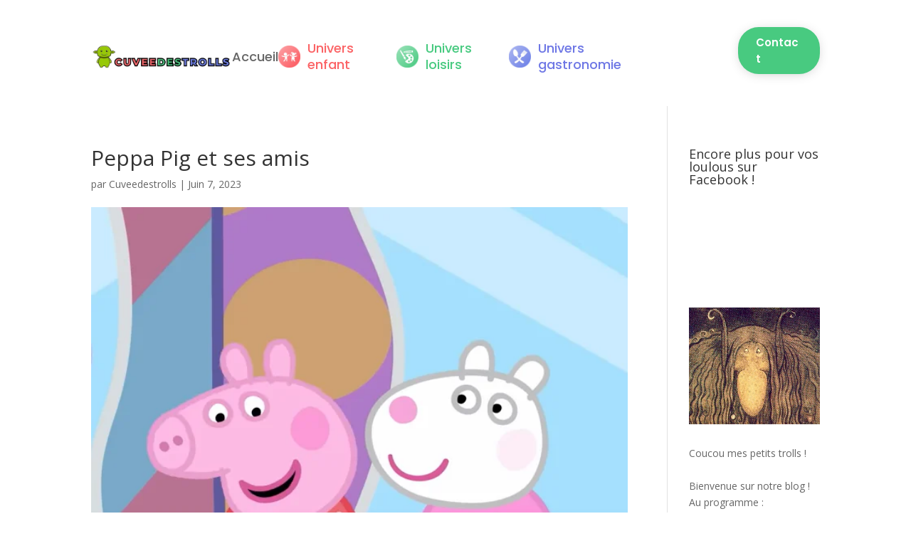

--- FILE ---
content_type: text/html; charset=UTF-8
request_url: https://www.cuveedestrolls.com/peppa-pig-dessin-anime/capture-decran-2023-06-07-143635/
body_size: 10085
content:
<!DOCTYPE html>
<html lang="fr-FR">
<head>
	<meta charset="UTF-8" />
<meta http-equiv="X-UA-Compatible" content="IE=edge">
	<link rel="pingback" href="https://www.cuveedestrolls.com/xmlrpc.php" />

	<script type="text/javascript">
		document.documentElement.className = 'js';
	</script>
	
	<meta name='robots' content='index, follow, max-image-preview:large, max-snippet:-1, max-video-preview:-1' />

	<!-- This site is optimized with the Yoast SEO plugin v26.8 - https://yoast.com/product/yoast-seo-wordpress/ -->
	<title>Peppa Pig et ses amis</title>
	<meta name="description" content="Peppa Pig et ses amis" />
	<link rel="canonical" href="https://www.cuveedestrolls.com/peppa-pig-dessin-anime/capture-decran-2023-06-07-143635/" />
	<meta property="og:locale" content="fr_FR" />
	<meta property="og:type" content="article" />
	<meta property="og:title" content="Peppa Pig et ses amis" />
	<meta property="og:description" content="Peppa Pig et ses amis" />
	<meta property="og:url" content="https://www.cuveedestrolls.com/peppa-pig-dessin-anime/capture-decran-2023-06-07-143635/" />
	<meta property="og:site_name" content="cuveedestrolls.com" />
	<meta property="article:modified_time" content="2023-06-07T12:36:55+00:00" />
	<meta property="og:image" content="https://www.cuveedestrolls.com/peppa-pig-dessin-anime/capture-decran-2023-06-07-143635" />
	<meta property="og:image:width" content="661" />
	<meta property="og:image:height" content="604" />
	<meta property="og:image:type" content="image/png" />
	<meta name="twitter:card" content="summary_large_image" />
	<!-- / Yoast SEO plugin. -->


<link rel='dns-prefetch' href='//fonts.googleapis.com' />
<meta content="Divi Child v." name="generator"/><style id='wp-block-library-inline-css' type='text/css'>
:root{--wp-block-synced-color:#7a00df;--wp-block-synced-color--rgb:122,0,223;--wp-bound-block-color:var(--wp-block-synced-color);--wp-editor-canvas-background:#ddd;--wp-admin-theme-color:#007cba;--wp-admin-theme-color--rgb:0,124,186;--wp-admin-theme-color-darker-10:#006ba1;--wp-admin-theme-color-darker-10--rgb:0,107,160.5;--wp-admin-theme-color-darker-20:#005a87;--wp-admin-theme-color-darker-20--rgb:0,90,135;--wp-admin-border-width-focus:2px}@media (min-resolution:192dpi){:root{--wp-admin-border-width-focus:1.5px}}.wp-element-button{cursor:pointer}:root .has-very-light-gray-background-color{background-color:#eee}:root .has-very-dark-gray-background-color{background-color:#313131}:root .has-very-light-gray-color{color:#eee}:root .has-very-dark-gray-color{color:#313131}:root .has-vivid-green-cyan-to-vivid-cyan-blue-gradient-background{background:linear-gradient(135deg,#00d084,#0693e3)}:root .has-purple-crush-gradient-background{background:linear-gradient(135deg,#34e2e4,#4721fb 50%,#ab1dfe)}:root .has-hazy-dawn-gradient-background{background:linear-gradient(135deg,#faaca8,#dad0ec)}:root .has-subdued-olive-gradient-background{background:linear-gradient(135deg,#fafae1,#67a671)}:root .has-atomic-cream-gradient-background{background:linear-gradient(135deg,#fdd79a,#004a59)}:root .has-nightshade-gradient-background{background:linear-gradient(135deg,#330968,#31cdcf)}:root .has-midnight-gradient-background{background:linear-gradient(135deg,#020381,#2874fc)}:root{--wp--preset--font-size--normal:16px;--wp--preset--font-size--huge:42px}.has-regular-font-size{font-size:1em}.has-larger-font-size{font-size:2.625em}.has-normal-font-size{font-size:var(--wp--preset--font-size--normal)}.has-huge-font-size{font-size:var(--wp--preset--font-size--huge)}.has-text-align-center{text-align:center}.has-text-align-left{text-align:left}.has-text-align-right{text-align:right}.has-fit-text{white-space:nowrap!important}#end-resizable-editor-section{display:none}.aligncenter{clear:both}.items-justified-left{justify-content:flex-start}.items-justified-center{justify-content:center}.items-justified-right{justify-content:flex-end}.items-justified-space-between{justify-content:space-between}.screen-reader-text{border:0;clip-path:inset(50%);height:1px;margin:-1px;overflow:hidden;padding:0;position:absolute;width:1px;word-wrap:normal!important}.screen-reader-text:focus{background-color:#ddd;clip-path:none;color:#444;display:block;font-size:1em;height:auto;left:5px;line-height:normal;padding:15px 23px 14px;text-decoration:none;top:5px;width:auto;z-index:100000}html :where(.has-border-color){border-style:solid}html :where([style*=border-top-color]){border-top-style:solid}html :where([style*=border-right-color]){border-right-style:solid}html :where([style*=border-bottom-color]){border-bottom-style:solid}html :where([style*=border-left-color]){border-left-style:solid}html :where([style*=border-width]){border-style:solid}html :where([style*=border-top-width]){border-top-style:solid}html :where([style*=border-right-width]){border-right-style:solid}html :where([style*=border-bottom-width]){border-bottom-style:solid}html :where([style*=border-left-width]){border-left-style:solid}html :where(img[class*=wp-image-]){height:auto;max-width:100%}:where(figure){margin:0 0 1em}html :where(.is-position-sticky){--wp-admin--admin-bar--position-offset:var(--wp-admin--admin-bar--height,0px)}@media screen and (max-width:600px){html :where(.is-position-sticky){--wp-admin--admin-bar--position-offset:0px}}

/*# sourceURL=wp-block-library-inline-css */
</style><style id='global-styles-inline-css' type='text/css'>
:root{--wp--preset--aspect-ratio--square: 1;--wp--preset--aspect-ratio--4-3: 4/3;--wp--preset--aspect-ratio--3-4: 3/4;--wp--preset--aspect-ratio--3-2: 3/2;--wp--preset--aspect-ratio--2-3: 2/3;--wp--preset--aspect-ratio--16-9: 16/9;--wp--preset--aspect-ratio--9-16: 9/16;--wp--preset--color--black: #000000;--wp--preset--color--cyan-bluish-gray: #abb8c3;--wp--preset--color--white: #ffffff;--wp--preset--color--pale-pink: #f78da7;--wp--preset--color--vivid-red: #cf2e2e;--wp--preset--color--luminous-vivid-orange: #ff6900;--wp--preset--color--luminous-vivid-amber: #fcb900;--wp--preset--color--light-green-cyan: #7bdcb5;--wp--preset--color--vivid-green-cyan: #00d084;--wp--preset--color--pale-cyan-blue: #8ed1fc;--wp--preset--color--vivid-cyan-blue: #0693e3;--wp--preset--color--vivid-purple: #9b51e0;--wp--preset--gradient--vivid-cyan-blue-to-vivid-purple: linear-gradient(135deg,rgb(6,147,227) 0%,rgb(155,81,224) 100%);--wp--preset--gradient--light-green-cyan-to-vivid-green-cyan: linear-gradient(135deg,rgb(122,220,180) 0%,rgb(0,208,130) 100%);--wp--preset--gradient--luminous-vivid-amber-to-luminous-vivid-orange: linear-gradient(135deg,rgb(252,185,0) 0%,rgb(255,105,0) 100%);--wp--preset--gradient--luminous-vivid-orange-to-vivid-red: linear-gradient(135deg,rgb(255,105,0) 0%,rgb(207,46,46) 100%);--wp--preset--gradient--very-light-gray-to-cyan-bluish-gray: linear-gradient(135deg,rgb(238,238,238) 0%,rgb(169,184,195) 100%);--wp--preset--gradient--cool-to-warm-spectrum: linear-gradient(135deg,rgb(74,234,220) 0%,rgb(151,120,209) 20%,rgb(207,42,186) 40%,rgb(238,44,130) 60%,rgb(251,105,98) 80%,rgb(254,248,76) 100%);--wp--preset--gradient--blush-light-purple: linear-gradient(135deg,rgb(255,206,236) 0%,rgb(152,150,240) 100%);--wp--preset--gradient--blush-bordeaux: linear-gradient(135deg,rgb(254,205,165) 0%,rgb(254,45,45) 50%,rgb(107,0,62) 100%);--wp--preset--gradient--luminous-dusk: linear-gradient(135deg,rgb(255,203,112) 0%,rgb(199,81,192) 50%,rgb(65,88,208) 100%);--wp--preset--gradient--pale-ocean: linear-gradient(135deg,rgb(255,245,203) 0%,rgb(182,227,212) 50%,rgb(51,167,181) 100%);--wp--preset--gradient--electric-grass: linear-gradient(135deg,rgb(202,248,128) 0%,rgb(113,206,126) 100%);--wp--preset--gradient--midnight: linear-gradient(135deg,rgb(2,3,129) 0%,rgb(40,116,252) 100%);--wp--preset--font-size--small: 13px;--wp--preset--font-size--medium: 20px;--wp--preset--font-size--large: 36px;--wp--preset--font-size--x-large: 42px;--wp--preset--spacing--20: 0.44rem;--wp--preset--spacing--30: 0.67rem;--wp--preset--spacing--40: 1rem;--wp--preset--spacing--50: 1.5rem;--wp--preset--spacing--60: 2.25rem;--wp--preset--spacing--70: 3.38rem;--wp--preset--spacing--80: 5.06rem;--wp--preset--shadow--natural: 6px 6px 9px rgba(0, 0, 0, 0.2);--wp--preset--shadow--deep: 12px 12px 50px rgba(0, 0, 0, 0.4);--wp--preset--shadow--sharp: 6px 6px 0px rgba(0, 0, 0, 0.2);--wp--preset--shadow--outlined: 6px 6px 0px -3px rgb(255, 255, 255), 6px 6px rgb(0, 0, 0);--wp--preset--shadow--crisp: 6px 6px 0px rgb(0, 0, 0);}:root { --wp--style--global--content-size: 823px;--wp--style--global--wide-size: 1080px; }:where(body) { margin: 0; }.wp-site-blocks > .alignleft { float: left; margin-right: 2em; }.wp-site-blocks > .alignright { float: right; margin-left: 2em; }.wp-site-blocks > .aligncenter { justify-content: center; margin-left: auto; margin-right: auto; }:where(.is-layout-flex){gap: 0.5em;}:where(.is-layout-grid){gap: 0.5em;}.is-layout-flow > .alignleft{float: left;margin-inline-start: 0;margin-inline-end: 2em;}.is-layout-flow > .alignright{float: right;margin-inline-start: 2em;margin-inline-end: 0;}.is-layout-flow > .aligncenter{margin-left: auto !important;margin-right: auto !important;}.is-layout-constrained > .alignleft{float: left;margin-inline-start: 0;margin-inline-end: 2em;}.is-layout-constrained > .alignright{float: right;margin-inline-start: 2em;margin-inline-end: 0;}.is-layout-constrained > .aligncenter{margin-left: auto !important;margin-right: auto !important;}.is-layout-constrained > :where(:not(.alignleft):not(.alignright):not(.alignfull)){max-width: var(--wp--style--global--content-size);margin-left: auto !important;margin-right: auto !important;}.is-layout-constrained > .alignwide{max-width: var(--wp--style--global--wide-size);}body .is-layout-flex{display: flex;}.is-layout-flex{flex-wrap: wrap;align-items: center;}.is-layout-flex > :is(*, div){margin: 0;}body .is-layout-grid{display: grid;}.is-layout-grid > :is(*, div){margin: 0;}body{padding-top: 0px;padding-right: 0px;padding-bottom: 0px;padding-left: 0px;}:root :where(.wp-element-button, .wp-block-button__link){background-color: #32373c;border-width: 0;color: #fff;font-family: inherit;font-size: inherit;font-style: inherit;font-weight: inherit;letter-spacing: inherit;line-height: inherit;padding-top: calc(0.667em + 2px);padding-right: calc(1.333em + 2px);padding-bottom: calc(0.667em + 2px);padding-left: calc(1.333em + 2px);text-decoration: none;text-transform: inherit;}.has-black-color{color: var(--wp--preset--color--black) !important;}.has-cyan-bluish-gray-color{color: var(--wp--preset--color--cyan-bluish-gray) !important;}.has-white-color{color: var(--wp--preset--color--white) !important;}.has-pale-pink-color{color: var(--wp--preset--color--pale-pink) !important;}.has-vivid-red-color{color: var(--wp--preset--color--vivid-red) !important;}.has-luminous-vivid-orange-color{color: var(--wp--preset--color--luminous-vivid-orange) !important;}.has-luminous-vivid-amber-color{color: var(--wp--preset--color--luminous-vivid-amber) !important;}.has-light-green-cyan-color{color: var(--wp--preset--color--light-green-cyan) !important;}.has-vivid-green-cyan-color{color: var(--wp--preset--color--vivid-green-cyan) !important;}.has-pale-cyan-blue-color{color: var(--wp--preset--color--pale-cyan-blue) !important;}.has-vivid-cyan-blue-color{color: var(--wp--preset--color--vivid-cyan-blue) !important;}.has-vivid-purple-color{color: var(--wp--preset--color--vivid-purple) !important;}.has-black-background-color{background-color: var(--wp--preset--color--black) !important;}.has-cyan-bluish-gray-background-color{background-color: var(--wp--preset--color--cyan-bluish-gray) !important;}.has-white-background-color{background-color: var(--wp--preset--color--white) !important;}.has-pale-pink-background-color{background-color: var(--wp--preset--color--pale-pink) !important;}.has-vivid-red-background-color{background-color: var(--wp--preset--color--vivid-red) !important;}.has-luminous-vivid-orange-background-color{background-color: var(--wp--preset--color--luminous-vivid-orange) !important;}.has-luminous-vivid-amber-background-color{background-color: var(--wp--preset--color--luminous-vivid-amber) !important;}.has-light-green-cyan-background-color{background-color: var(--wp--preset--color--light-green-cyan) !important;}.has-vivid-green-cyan-background-color{background-color: var(--wp--preset--color--vivid-green-cyan) !important;}.has-pale-cyan-blue-background-color{background-color: var(--wp--preset--color--pale-cyan-blue) !important;}.has-vivid-cyan-blue-background-color{background-color: var(--wp--preset--color--vivid-cyan-blue) !important;}.has-vivid-purple-background-color{background-color: var(--wp--preset--color--vivid-purple) !important;}.has-black-border-color{border-color: var(--wp--preset--color--black) !important;}.has-cyan-bluish-gray-border-color{border-color: var(--wp--preset--color--cyan-bluish-gray) !important;}.has-white-border-color{border-color: var(--wp--preset--color--white) !important;}.has-pale-pink-border-color{border-color: var(--wp--preset--color--pale-pink) !important;}.has-vivid-red-border-color{border-color: var(--wp--preset--color--vivid-red) !important;}.has-luminous-vivid-orange-border-color{border-color: var(--wp--preset--color--luminous-vivid-orange) !important;}.has-luminous-vivid-amber-border-color{border-color: var(--wp--preset--color--luminous-vivid-amber) !important;}.has-light-green-cyan-border-color{border-color: var(--wp--preset--color--light-green-cyan) !important;}.has-vivid-green-cyan-border-color{border-color: var(--wp--preset--color--vivid-green-cyan) !important;}.has-pale-cyan-blue-border-color{border-color: var(--wp--preset--color--pale-cyan-blue) !important;}.has-vivid-cyan-blue-border-color{border-color: var(--wp--preset--color--vivid-cyan-blue) !important;}.has-vivid-purple-border-color{border-color: var(--wp--preset--color--vivid-purple) !important;}.has-vivid-cyan-blue-to-vivid-purple-gradient-background{background: var(--wp--preset--gradient--vivid-cyan-blue-to-vivid-purple) !important;}.has-light-green-cyan-to-vivid-green-cyan-gradient-background{background: var(--wp--preset--gradient--light-green-cyan-to-vivid-green-cyan) !important;}.has-luminous-vivid-amber-to-luminous-vivid-orange-gradient-background{background: var(--wp--preset--gradient--luminous-vivid-amber-to-luminous-vivid-orange) !important;}.has-luminous-vivid-orange-to-vivid-red-gradient-background{background: var(--wp--preset--gradient--luminous-vivid-orange-to-vivid-red) !important;}.has-very-light-gray-to-cyan-bluish-gray-gradient-background{background: var(--wp--preset--gradient--very-light-gray-to-cyan-bluish-gray) !important;}.has-cool-to-warm-spectrum-gradient-background{background: var(--wp--preset--gradient--cool-to-warm-spectrum) !important;}.has-blush-light-purple-gradient-background{background: var(--wp--preset--gradient--blush-light-purple) !important;}.has-blush-bordeaux-gradient-background{background: var(--wp--preset--gradient--blush-bordeaux) !important;}.has-luminous-dusk-gradient-background{background: var(--wp--preset--gradient--luminous-dusk) !important;}.has-pale-ocean-gradient-background{background: var(--wp--preset--gradient--pale-ocean) !important;}.has-electric-grass-gradient-background{background: var(--wp--preset--gradient--electric-grass) !important;}.has-midnight-gradient-background{background: var(--wp--preset--gradient--midnight) !important;}.has-small-font-size{font-size: var(--wp--preset--font-size--small) !important;}.has-medium-font-size{font-size: var(--wp--preset--font-size--medium) !important;}.has-large-font-size{font-size: var(--wp--preset--font-size--large) !important;}.has-x-large-font-size{font-size: var(--wp--preset--font-size--x-large) !important;}
/*# sourceURL=global-styles-inline-css */
</style>

<link rel='stylesheet' id='ayudawp-aiss-styles-css' href='https://www.cuveedestrolls.com/wp-content/plugins/ai-share-summarize/assets/css/ai-share-summarize.css?ver=1.4.1' type='text/css' media='all' />
<link rel='stylesheet' id='dashicons-css' href='https://www.cuveedestrolls.com/wp-includes/css/dashicons.min.css?ver=6.9' type='text/css' media='all' />
<link rel='stylesheet' id='admin-bar-css' href='https://www.cuveedestrolls.com/wp-includes/css/admin-bar.min.css?ver=6.9' type='text/css' media='all' />
<style id='admin-bar-inline-css' type='text/css'>

    /* Hide CanvasJS credits for P404 charts specifically */
    #p404RedirectChart .canvasjs-chart-credit {
        display: none !important;
    }
    
    #p404RedirectChart canvas {
        border-radius: 6px;
    }

    .p404-redirect-adminbar-weekly-title {
        font-weight: bold;
        font-size: 14px;
        color: #fff;
        margin-bottom: 6px;
    }

    #wpadminbar #wp-admin-bar-p404_free_top_button .ab-icon:before {
        content: "\f103";
        color: #dc3545;
        top: 3px;
    }
    
    #wp-admin-bar-p404_free_top_button .ab-item {
        min-width: 80px !important;
        padding: 0px !important;
    }
    
    /* Ensure proper positioning and z-index for P404 dropdown */
    .p404-redirect-adminbar-dropdown-wrap { 
        min-width: 0; 
        padding: 0;
        position: static !important;
    }
    
    #wpadminbar #wp-admin-bar-p404_free_top_button_dropdown {
        position: static !important;
    }
    
    #wpadminbar #wp-admin-bar-p404_free_top_button_dropdown .ab-item {
        padding: 0 !important;
        margin: 0 !important;
    }
    
    .p404-redirect-dropdown-container {
        min-width: 340px;
        padding: 18px 18px 12px 18px;
        background: #23282d !important;
        color: #fff;
        border-radius: 12px;
        box-shadow: 0 8px 32px rgba(0,0,0,0.25);
        margin-top: 10px;
        position: relative !important;
        z-index: 999999 !important;
        display: block !important;
        border: 1px solid #444;
    }
    
    /* Ensure P404 dropdown appears on hover */
    #wpadminbar #wp-admin-bar-p404_free_top_button .p404-redirect-dropdown-container { 
        display: none !important;
    }
    
    #wpadminbar #wp-admin-bar-p404_free_top_button:hover .p404-redirect-dropdown-container { 
        display: block !important;
    }
    
    #wpadminbar #wp-admin-bar-p404_free_top_button:hover #wp-admin-bar-p404_free_top_button_dropdown .p404-redirect-dropdown-container {
        display: block !important;
    }
    
    .p404-redirect-card {
        background: #2c3338;
        border-radius: 8px;
        padding: 18px 18px 12px 18px;
        box-shadow: 0 2px 8px rgba(0,0,0,0.07);
        display: flex;
        flex-direction: column;
        align-items: flex-start;
        border: 1px solid #444;
    }
    
    .p404-redirect-btn {
        display: inline-block;
        background: #dc3545;
        color: #fff !important;
        font-weight: bold;
        padding: 5px 22px;
        border-radius: 8px;
        text-decoration: none;
        font-size: 17px;
        transition: background 0.2s, box-shadow 0.2s;
        margin-top: 8px;
        box-shadow: 0 2px 8px rgba(220,53,69,0.15);
        text-align: center;
        line-height: 1.6;
    }
    
    .p404-redirect-btn:hover {
        background: #c82333;
        color: #fff !important;
        box-shadow: 0 4px 16px rgba(220,53,69,0.25);
    }
    
    /* Prevent conflicts with other admin bar dropdowns */
    #wpadminbar .ab-top-menu > li:hover > .ab-item,
    #wpadminbar .ab-top-menu > li.hover > .ab-item {
        z-index: auto;
    }
    
    #wpadminbar #wp-admin-bar-p404_free_top_button:hover > .ab-item {
        z-index: 999998 !important;
    }
    
/*# sourceURL=admin-bar-inline-css */
</style>
<link rel='stylesheet' id='df-lib-styles-css' href='https://www.cuveedestrolls.com/wp-content/plugins/diviflash/public/css/lib/df_lib_styles.css?ver=1.4.7' type='text/css' media='all' />
<style id='df-lib-styles-inline-css' type='text/css'>

			#top-menu-nav .nav li:not(:last-child) {
				padding-right: px;
			}
		
/*# sourceURL=df-lib-styles-inline-css */
</style>
<link rel='stylesheet' id='df-builder-styles-css' href='https://www.cuveedestrolls.com/wp-content/plugins/diviflash/public/css/df-builder-styles.css?ver=1.4.7' type='text/css' media='all' />
<link rel='stylesheet' id='df-popup-styles-css' href='https://www.cuveedestrolls.com/wp-content/plugins/diviflash/public/css/popup-custom.css?ver=1.4.7' type='text/css' media='all' />
<link rel='stylesheet' id='plyr-css-css' href='https://www.cuveedestrolls.com/wp-content/plugins/easy-video-player/lib/plyr.css?ver=6.9' type='text/css' media='all' />
<link rel='stylesheet' id='cmplz-general-css' href='https://www.cuveedestrolls.com/wp-content/plugins/complianz-gdpr/assets/css/cookieblocker.min.css?ver=1765941614' type='text/css' media='all' />
<link rel='stylesheet' id='wp-components-css' href='https://www.cuveedestrolls.com/wp-includes/css/dist/components/style.min.css?ver=6.9' type='text/css' media='all' />
<link rel='stylesheet' id='godaddy-styles-css' href='https://www.cuveedestrolls.com/wp-content/plugins/coblocks/includes/Dependencies/GoDaddy/Styles/build/latest.css?ver=2.0.2' type='text/css' media='all' />
<link rel='stylesheet' id='et-divi-open-sans-css' href='https://fonts.googleapis.com/css?family=Open+Sans:300italic,400italic,600italic,700italic,800italic,400,300,600,700,800&#038;subset=latin,latin-ext&#038;display=swap' type='text/css' media='all' />
<link rel='stylesheet' id='diviflash-styles-css' href='https://www.cuveedestrolls.com/wp-content/plugins/diviflash/styles/style.min.css?ver=1.4.7' type='text/css' media='all' />
<link rel='stylesheet' id='et-builder-googlefonts-cached-css' href='https://fonts.googleapis.com/css?family=Poppins:100,100italic,200,200italic,300,300italic,regular,italic,500,500italic,600,600italic,700,700italic,800,800italic,900,900italic&#038;subset=latin,latin-ext&#038;display=swap' type='text/css' media='all' />
<link rel='stylesheet' id='difl-customizer-loaders-css' href='https://www.cuveedestrolls.com/wp-content/plugins/diviflash/admin/customizer/css/loaders.min.css?ver=6.9' type='text/css' media='all' />
<link rel='stylesheet' id='divi-style-parent-css' href='https://www.cuveedestrolls.com/wp-content/themes/Divi/style-static.min.css?ver=4.27.4' type='text/css' media='all' />
<link rel='stylesheet' id='divi-style-css' href='https://www.cuveedestrolls.com/wp-content/themes/Divi-child/style.css?ver=4.27.4' type='text/css' media='all' />
<script type="text/javascript" src="https://www.cuveedestrolls.com/wp-includes/js/jquery/jquery.min.js?ver=3.7.1" id="jquery-core-js"></script>
<script type="text/javascript" src="https://www.cuveedestrolls.com/wp-includes/js/jquery/jquery-migrate.min.js?ver=3.4.1" id="jquery-migrate-js"></script>
<script type="text/javascript" id="plyr-js-js-extra">
/* <![CDATA[ */
var easy_video_player = {"plyr_iconUrl":"https://www.cuveedestrolls.com/wp-content/plugins/easy-video-player/lib/plyr.svg","plyr_blankVideo":"https://www.cuveedestrolls.com/wp-content/plugins/easy-video-player/lib/blank.mp4"};
//# sourceURL=plyr-js-js-extra
/* ]]> */
</script>
<script type="text/javascript" src="https://www.cuveedestrolls.com/wp-content/plugins/easy-video-player/lib/plyr.js?ver=6.9" id="plyr-js-js"></script>
<script type="application/ld+json">{
    "@context": "https://schema.org",
    "@graph": [
        {
            "@type": "WebSite",
            "@id": "https://www.cuveedestrolls.com#website",
            "url": "https://www.cuveedestrolls.com",
            "name": "cuveedestrolls.com",
            "description": "Astuces d&#039;une maman troll pour choyer ses bébés trolls",
            "inLanguage": "fr-FR",
            "potentialAction": {
                "@type": "SearchAction",
                "target": {
                    "@type": "EntryPoint",
                    "urlTemplate": "https://www.cuveedestrolls.com/?s=search_term_string"
                },
                "query-input": "required name=search_term_string"
            },
            "publisher": {
                "@type": "Organization",
                "name": "cuveedestrolls.com"
            }
        },
        {
            "@type": "WebPage",
            "@id": "https://www.cuveedestrolls.com/peppa-pig-dessin-anime/capture-decran-2023-06-07-143635/#webpage",
            "url": "https://www.cuveedestrolls.com/peppa-pig-dessin-anime/capture-decran-2023-06-07-143635/",
            "name": "Peppa Pig et ses amis",
            "description": "Astuces d&#039;une maman troll pour choyer ses bébés trolls",
            "inLanguage": "fr-FR",
            "datePublished": "2023-06-07T13:36:42+01:00",
            "dateModified": "2023-06-07T13:36:55+01:00",
            "isPartOf": {
                "@id": "https://www.cuveedestrolls.com#website"
            },
            "primaryImageOfPage": {
                "@id": "https://www.cuveedestrolls.com/peppa-pig-dessin-anime/capture-decran-2023-06-07-143635/#primaryimage"
            },
            "image": {
                "@id": "https://www.cuveedestrolls.com/peppa-pig-dessin-anime/capture-decran-2023-06-07-143635/#primaryimage"
            },
            "publisher": {
                "@type": "Organization",
                "name": "cuveedestrolls.com"
            },
            "mainEntityOfPage": {
                "@type": "Article",
                "@id": "https://www.cuveedestrolls.com/peppa-pig-dessin-anime/capture-decran-2023-06-07-143635/#article"
            }
        },
        {
            "@type": "BreadcrumbList",
            "itemListElement": [
                {
                    "@type": "ListItem",
                    "position": 1,
                    "name": "La magie de Peppa Pig : Pourquoi ce dessin animé est un hit chez les tout-petits",
                    "item": "https://www.cuveedestrolls.com/peppa-pig-dessin-anime/"
                }
            ]
        },
        {
            "@type": "Article",
            "@id": "https://www.cuveedestrolls.com/peppa-pig-dessin-anime/capture-decran-2023-06-07-143635/#article",
            "headline": "Peppa Pig et ses amis",
            "description": "Peppa Pig et ses amis",
            "inLanguage": "fr-FR",
            "datePublished": "2023-06-07T13:36:42+01:00",
            "dateModified": "2023-06-07T13:36:55+01:00",
            "url": "https://www.cuveedestrolls.com/peppa-pig-dessin-anime/capture-decran-2023-06-07-143635/",
            "mainEntityOfPage": {
                "@id": "https://www.cuveedestrolls.com/peppa-pig-dessin-anime/capture-decran-2023-06-07-143635/#webpage"
            },
            "wordCount": 0,
            "articleBody": "",
            "author": {
                "@type": "Person",
                "@id": "https://www.cuveedestrolls.com/author/admin/#person",
                "name": "Cuveedestrolls"
            },
            "publisher": {
                "@type": "Organization",
                "name": "cuveedestrolls.com"
            }
        }
    ]
}</script><link rel="alternate" type="text/html" href="https://www.cuveedestrolls.com/wp-json/llm-endpoints/v1/id/12158" title="LLM-friendly HTML" />
<link rel="alternate" type="application/json" href="https://www.cuveedestrolls.com/wp-json/llm-endpoints/v1/id/12158/json" title="LLM-friendly JSON" />
<link rel="manifest" type="application/json" href="https://www.cuveedestrolls.com/wp-json/llm-endpoints/v1/manifest" />
<link rel="llms-sitemap" href="https://www.cuveedestrolls.com/llms.txt" />
<meta name="viewport" content="width=device-width, initial-scale=1.0, maximum-scale=1.0, user-scalable=0" /><link rel="icon" href="https://www.cuveedestrolls.com/wp-content/uploads/2023/08/cropped-309328705_400645955573571_8271578123764071268_n-32x32.png" sizes="32x32" />
<link rel="icon" href="https://www.cuveedestrolls.com/wp-content/uploads/2023/08/cropped-309328705_400645955573571_8271578123764071268_n-192x192.png" sizes="192x192" />
<link rel="apple-touch-icon" href="https://www.cuveedestrolls.com/wp-content/uploads/2023/08/cropped-309328705_400645955573571_8271578123764071268_n-180x180.png" />
<meta name="msapplication-TileImage" content="https://www.cuveedestrolls.com/wp-content/uploads/2023/08/cropped-309328705_400645955573571_8271578123764071268_n-270x270.png" />
<link rel="stylesheet" id="et-divi-customizer-global-cached-inline-styles" href="https://www.cuveedestrolls.com/wp-content/et-cache/global/et-divi-customizer-global.min.css?ver=1769165540" /><link rel="stylesheet" id="et-core-unified-cpt-tb-12676-tb-12426-12158-cached-inline-styles" href="https://www.cuveedestrolls.com/wp-content/et-cache/12158/et-core-unified-cpt-tb-12676-tb-12426-12158.min.css?ver=1769494784" /></head>
<body class="attachment wp-singular attachment-template-default single single-attachment postid-12158 attachmentid-12158 attachment-png wp-theme-Divi wp-child-theme-Divi-child et-tb-has-template et-tb-has-header et-tb-has-footer et_pb_button_helper_class et_cover_background et_pb_gutter osx et_pb_gutters3 et_right_sidebar et_divi_theme et-db">
	<div id="page-container">
<div id="et-boc" class="et-boc">
			
		<header class="et-l et-l--header">
			<div class="et_builder_inner_content et_pb_gutters3">
		<div class="et_pb_section et_pb_section_0_tb_header et_pb_sticky_module et_pb_with_background et_section_regular" >
				
				
				
				
				
				
				<div class="et_pb_row et_pb_row_0_tb_header">
				<div class="et_pb_column et_pb_column_4_4 et_pb_column_0_tb_header  et_pb_css_mix_blend_mode_passthrough et-last-child">
				
				
				
				
				<div class="et_pb_module et_pb_image et_pb_image_0_tb_header">
				
				
				
				
				<span class="et_pb_image_wrap "><img decoding="async" width="467" height="88" src="https://www.cuveedestrolls.com/wp-content/uploads/2024/03/cuveedestrolls-logo-header-e1711376178518.png" alt="" title="cuveedestrolls-logo-header" srcset="https://www.cuveedestrolls.com/wp-content/uploads/2024/03/cuveedestrolls-logo-header-e1711376178518.png 467w, https://www.cuveedestrolls.com/wp-content/uploads/2024/03/cuveedestrolls-logo-header-e1711376178518-300x57.png 300w" sizes="(max-width: 467px) 100vw, 467px" class="wp-image-12441" /></span>
			</div><div class="et_pb_module et_pb_text et_pb_text_0_tb_header et_clickable  et_pb_text_align_left et_pb_bg_layout_light">
				
				
				
				
				<div class="et_pb_text_inner"><p>Accueil</p></div>
			</div><div class="et_pb_module et_pb_image et_pb_image_1_tb_header">
				
				
				
				
				<a href="https://www.cuveedestrolls.com/univers-enfant/"><span class="et_pb_image_wrap "><img decoding="async" width="279" height="279" src="https://www.cuveedestrolls.com/wp-content/uploads/2024/03/Ellipse-univer-enfant.png" alt="" title="Ellipse-univer-enfant" srcset="https://www.cuveedestrolls.com/wp-content/uploads/2024/03/Ellipse-univer-enfant.png 279w, https://www.cuveedestrolls.com/wp-content/uploads/2024/03/Ellipse-univer-enfant-150x150.png 150w" sizes="(max-width: 279px) 100vw, 279px" class="wp-image-12431" /></span></a>
			</div><div class="et_pb_module et_pb_text et_pb_text_1_tb_header et_clickable  et_pb_text_align_left et_pb_bg_layout_light">
				
				
				
				
				<div class="et_pb_text_inner"><p>Univers enfant</p></div>
			</div><div class="et_pb_module et_pb_image et_pb_image_2_tb_header">
				
				
				
				
				<a href="https://www.cuveedestrolls.com/univers-loisirs/"><span class="et_pb_image_wrap "><img decoding="async" width="279" height="279" src="https://www.cuveedestrolls.com/wp-content/uploads/2024/03/Ellipse-univer-loisir.png" alt="" title="Ellipse-univer-loisir" srcset="https://www.cuveedestrolls.com/wp-content/uploads/2024/03/Ellipse-univer-loisir.png 279w, https://www.cuveedestrolls.com/wp-content/uploads/2024/03/Ellipse-univer-loisir-150x150.png 150w" sizes="(max-width: 279px) 100vw, 279px" class="wp-image-12433" /></span></a>
			</div><div class="et_pb_module et_pb_text et_pb_text_2_tb_header et_clickable  et_pb_text_align_left et_pb_bg_layout_light">
				
				
				
				
				<div class="et_pb_text_inner"><p>Univers loisirs</p></div>
			</div><div class="et_pb_module et_pb_image et_pb_image_3_tb_header">
				
				
				
				
				<a href="https://www.cuveedestrolls.com/univers-gastronomie/"><span class="et_pb_image_wrap "><img decoding="async" width="279" height="279" src="https://www.cuveedestrolls.com/wp-content/uploads/2024/03/Ellipse-univer-gastronomie.png" alt="" title="Ellipse-univer-gastronomie" srcset="https://www.cuveedestrolls.com/wp-content/uploads/2024/03/Ellipse-univer-gastronomie.png 279w, https://www.cuveedestrolls.com/wp-content/uploads/2024/03/Ellipse-univer-gastronomie-150x150.png 150w" sizes="(max-width: 279px) 100vw, 279px" class="wp-image-12432" /></span></a>
			</div><div class="et_pb_module et_pb_text et_pb_text_3_tb_header et_clickable  et_pb_text_align_left et_pb_bg_layout_light">
				
				
				
				
				<div class="et_pb_text_inner"><p>Univers gastronomie</p></div>
			</div><div class="et_pb_module et_pb_text et_pb_text_4_tb_header et_clickable  et_pb_text_align_left et_pb_bg_layout_light">
				
				
				
				
				<div class="et_pb_text_inner"><p>Contact</p></div>
			</div>
			</div>
				
				
				
				
			</div>
				
				
			</div><div class="et_pb_section et_pb_section_1_tb_header et_section_regular et_pb_section--with-menu" >
				
				
				
				
				
				
				<div class="et_pb_row et_pb_row_1_tb_header et_pb_row--with-menu">
				<div class="et_pb_column et_pb_column_1_2 et_pb_column_1_tb_header  et_pb_css_mix_blend_mode_passthrough">
				
				
				
				
				<div class="et_pb_module et_pb_image et_pb_image_4_tb_header">
				
				
				
				
				<span class="et_pb_image_wrap "><img decoding="async" width="467" height="88" src="https://www.cuveedestrolls.com/wp-content/uploads/2024/03/cuveedestrolls-logo-header-e1711376178518.png" alt="" title="cuveedestrolls-logo-header" srcset="https://www.cuveedestrolls.com/wp-content/uploads/2024/03/cuveedestrolls-logo-header-e1711376178518.png 467w, https://www.cuveedestrolls.com/wp-content/uploads/2024/03/cuveedestrolls-logo-header-e1711376178518-300x57.png 300w" sizes="(max-width: 467px) 100vw, 467px" class="wp-image-12441" /></span>
			</div>
			</div><div class="et_pb_column et_pb_column_1_2 et_pb_column_2_tb_header  et_pb_css_mix_blend_mode_passthrough et-last-child et_pb_column--with-menu">
				
				
				
				
				<div class="et_pb_module et_pb_menu et_pb_menu_0_tb_header et_pb_bg_layout_light  et_pb_text_align_left et_dropdown_animation_fade et_pb_menu--without-logo et_pb_menu--style-centered">
					
					
					
					
					<div class="et_pb_menu_inner_container clearfix">
						
						<div class="et_pb_menu__wrap">
							<div class="et_pb_menu__menu">
								<nav class="et-menu-nav"><ul id="menu-menu-1" class="et-menu nav"><li class="et_pb_menu_page_id-home menu-item menu-item-type-custom menu-item-object-custom menu-item-home menu-item-7"><a href="https://www.cuveedestrolls.com/">Accueil</a></li>
<li class="et_pb_menu_page_id-3 menu-item menu-item-type-taxonomy menu-item-object-category menu-item-10"><a href="https://www.cuveedestrolls.com/univers-enfant/">Univers enfant</a></li>
<li class="et_pb_menu_page_id-5 menu-item menu-item-type-taxonomy menu-item-object-category menu-item-12"><a href="https://www.cuveedestrolls.com/univers-loisirs/">Univers loisirs</a></li>
<li class="et_pb_menu_page_id-4 menu-item menu-item-type-taxonomy menu-item-object-category menu-item-11"><a href="https://www.cuveedestrolls.com/univers-gastronomie/">Univers gastronomie</a></li>
<li class="et_pb_menu_page_id-2 menu-item menu-item-type-post_type menu-item-object-page menu-item-8"><a href="https://www.cuveedestrolls.com/contact/">Contact</a></li>
</ul></nav>
							</div>
							
							
							<div class="et_mobile_nav_menu">
				<div class="mobile_nav closed">
					<span class="mobile_menu_bar"></span>
				</div>
			</div>
						</div>
						
					</div>
				</div>
			</div>
				
				
				
				
			</div>
				
				
			</div>		</div>
	</header>
	<div id="et-main-area">
	
<div id="main-content">
		<div class="container">
		<div id="content-area" class="clearfix">
			<div id="left-area">
											<article id="post-12158" class="et_pb_post post-12158 attachment type-attachment status-inherit hentry">
											<div class="et_post_meta_wrapper">
							<h1 class="entry-title">Peppa Pig et ses amis</h1>

						<p class="post-meta"> par <span class="author vcard"><a href="https://www.cuveedestrolls.com/author/admin/" title="Articles de Cuveedestrolls" rel="author">Cuveedestrolls</a></span> | <span class="published">Juin 7, 2023</span></p><img src="https://www.cuveedestrolls.com/wp-content/uploads/2022/05/Capture-decran-2023-06-07-143635.png" alt="" class="" width="1080" height="675" />
												</div>
				
					<div class="entry-content">
					<p class="attachment"><a href='https://www.cuveedestrolls.com/wp-content/uploads/2022/05/Capture-decran-2023-06-07-143635.png'><img loading="lazy" decoding="async" width="300" height="274" src="https://www.cuveedestrolls.com/wp-content/uploads/2022/05/Capture-decran-2023-06-07-143635-300x274.png" class="attachment-medium size-medium" alt="Peppa Pig et ses amis" srcset="https://www.cuveedestrolls.com/wp-content/uploads/2022/05/Capture-decran-2023-06-07-143635-300x274.png 300w, https://www.cuveedestrolls.com/wp-content/uploads/2022/05/Capture-decran-2023-06-07-143635.png 661w" sizes="(max-width: 300px) 100vw, 300px" /></a></p>
					</div>
					<div class="et_post_meta_wrapper">
										</div>
				</article>

						</div>

				<div id="sidebar">
		<div id="custom_html-2" class="widget_text et_pb_widget widget_custom_html"><h4 class="widgettitle">Encore plus pour vos loulous sur Facebook !</h4><div class="textwidget custom-html-widget"><iframe src="https://www.facebook.com/plugins/page.php?href=https%3A%2F%2Fwww.facebook.com%2FCuveedestrollsCom%2F&tabs=timeline&width=220&height=125&small_header=false&adapt_container_width=true&hide_cover=false&show_facepile=true&appId" width="220" height="125" style="border:none;overflow:hidden" scrolling="no" frameborder="0"></iframe></div></div><div id="text-2" class="et_pb_widget widget_text">			<div class="textwidget"><img src="https://www.cuveedestrolls.com/wp-content/uploads/2016/03/cuvee-troll.jpg" /><br><br>
Coucou mes petits trolls !<br><br>
Bienvenue sur notre blog ! Au programme :<br>
-	50% d’articles consacrés à <strong>l’univers de l’enfance</strong><br>
-	30% à l’univers de <strong>la gastronomie</strong><br>
-	20% à l’univers <strong>loisirs et divertissements</strong><br>
-	100% bonne humeur
<br><br>
Trollement bon !! </div>
		</div><div id="text-3" class="et_pb_widget widget_text"><h4 class="widgettitle">Cuvée des Trolls recommande&#8230;</h4>			<div class="textwidget"></div>
		</div>	</div>
		</div>
	</div>
	</div>

	<footer class="et-l et-l--footer">
			<div class="et_builder_inner_content et_pb_gutters3"><div class="et_pb_section et_pb_section_0_tb_footer et_section_regular" >
				
				
				
				
				
				
				<div class="et_pb_row et_pb_row_0_tb_footer">
				<div class="et_pb_column et_pb_column_1_3 et_pb_column_0_tb_footer  et_pb_css_mix_blend_mode_passthrough">
				
				
				
				
				<div class="et_pb_module et_pb_image et_pb_image_0_tb_footer">
				
				
				
				
				<span class="et_pb_image_wrap "><img loading="lazy" decoding="async" width="467" height="88" src="https://www.cuveedestrolls.com/wp-content/uploads/2024/03/cuveedestrolls-logo-header-e1711376178518.png" alt="" title="cuveedestrolls-logo-header" srcset="https://www.cuveedestrolls.com/wp-content/uploads/2024/03/cuveedestrolls-logo-header-e1711376178518.png 467w, https://www.cuveedestrolls.com/wp-content/uploads/2024/03/cuveedestrolls-logo-header-e1711376178518-300x57.png 300w" sizes="(max-width: 467px) 100vw, 467px" class="wp-image-12441" /></span>
			</div>
			</div><div class="et_pb_column et_pb_column_2_3 et_pb_column_1_tb_footer  et_pb_css_mix_blend_mode_passthrough et-last-child">
				
				
				
				
				<ul class="et_pb_module et_pb_social_media_follow et_pb_social_media_follow_0_tb_footer clearfix  et_pb_text_align_right et_pb_text_align_center-tablet et_pb_bg_layout_light">
				
				
				
				
				<li
            class='et_pb_social_media_follow_network_0_tb_footer et_pb_section_video_on_hover et_pb_social_icon et_pb_social_network_link  et-social-facebook'><a
              href='#'
              class='icon et_pb_with_border'
              title='Suivez sur Facebook'
               target="_blank"><span
                class='et_pb_social_media_follow_network_name'
                aria-hidden='true'
                >Suivre</span></a></li>
			</ul>
			</div>
				
				
				
				
			</div>
				
				
			</div>		</div>
	</footer>
		</div>

			
		</div>
		</div>

			<script type="speculationrules">
{"prefetch":[{"source":"document","where":{"and":[{"href_matches":"/*"},{"not":{"href_matches":["/wp-*.php","/wp-admin/*","/wp-content/uploads/*","/wp-content/*","/wp-content/plugins/*","/wp-content/themes/Divi-child/*","/wp-content/themes/Divi/*","/*\\?(.+)"]}},{"not":{"selector_matches":"a[rel~=\"nofollow\"]"}},{"not":{"selector_matches":".no-prefetch, .no-prefetch a"}}]},"eagerness":"conservative"}]}
</script>
	<script type="text/javascript">
				var et_link_options_data = [{"class":"et_pb_text_0_tb_header","url":"https:\/\/www.cuveedestrolls.com\/","target":"_self"},{"class":"et_pb_text_1_tb_header","url":"https:\/\/www.cuveedestrolls.com\/univers-enfant\/","target":"_self"},{"class":"et_pb_text_2_tb_header","url":"https:\/\/www.cuveedestrolls.com\/univers-loisirs\/","target":"_self"},{"class":"et_pb_text_3_tb_header","url":"https:\/\/www.cuveedestrolls.com\/univers-gastronomie\/","target":"_self"},{"class":"et_pb_text_4_tb_header","url":"https:\/\/www.cuveedestrolls.com\/contact\/","target":"_self"}];
			</script>
				<script data-category="functional">
											</script>
			<script type="text/javascript" id="ayudawp-aiss-scripts-js-extra">
/* <![CDATA[ */
var ayudawpAissL10n = {"promptCopied":"Prompt copied to clipboard!","copyPromptShort":"Copy prompt & open","copyPromptLong":"Copy prompt and open","geminiTooltipShort":"Copy prompt & open","geminiTooltipLong":"Copy prompt and open Gemini","deepseekTooltipShort":"Copy prompt & open","deepseekTooltipLong":"Copy prompt and open DeepSeek","copilotTooltipShort":"Copy prompt & open","copilotTooltipLong":"Copy prompt and open Copilot","platformNames":{"twitter":"X (Twitter)","linkedin":"LinkedIn","facebook":"Facebook","telegram":"Telegram","whatsapp":"WhatsApp","email":"Email","raindrop":"Raindrop","reddit":"Reddit","bluesky":"Bluesky","line":"LINE","claude":"Claude AI","chatgpt":"ChatGPT","google_ai":"Google AI","gemini":"Gemini","grok":"Grok","perplexity":"Perplexity","deepseek":"DeepSeek","mistral":"Mistral AI","copilot":"Microsoft Copilot"}};
//# sourceURL=ayudawp-aiss-scripts-js-extra
/* ]]> */
</script>
<script type="text/javascript" src="https://www.cuveedestrolls.com/wp-content/plugins/ai-share-summarize/assets/js/ai-share-summarize.js?ver=1.4.1" id="ayudawp-aiss-scripts-js"></script>
<script type="text/javascript" src="https://www.cuveedestrolls.com/wp-content/plugins/coblocks/dist/js/coblocks-animation.js?ver=3.1.16" id="coblocks-animation-js"></script>
<script type="text/javascript" src="https://www.cuveedestrolls.com/wp-content/plugins/diviflash/public/js/df-menu-ext-script.js?ver=1.4.7" id="df-menu-ext-script-js"></script>
<script type="text/javascript" id="divi-custom-script-js-extra">
/* <![CDATA[ */
var DIVI = {"item_count":"%d Item","items_count":"%d Items"};
var et_builder_utils_params = {"condition":{"diviTheme":true,"extraTheme":false},"scrollLocations":["app","top"],"builderScrollLocations":{"desktop":"app","tablet":"app","phone":"app"},"onloadScrollLocation":"app","builderType":"fe"};
var et_frontend_scripts = {"builderCssContainerPrefix":"#et-boc","builderCssLayoutPrefix":"#et-boc .et-l"};
var et_pb_custom = {"ajaxurl":"https://www.cuveedestrolls.com/wp-admin/admin-ajax.php","images_uri":"https://www.cuveedestrolls.com/wp-content/themes/Divi/images","builder_images_uri":"https://www.cuveedestrolls.com/wp-content/themes/Divi/includes/builder/images","et_frontend_nonce":"bb021fa587","subscription_failed":"Veuillez v\u00e9rifier les champs ci-dessous pour vous assurer que vous avez entr\u00e9 les informations correctes.","et_ab_log_nonce":"62dfcae156","fill_message":"S'il vous pla\u00eet, remplissez les champs suivants:","contact_error_message":"Veuillez corriger les erreurs suivantes :","invalid":"E-mail non valide","captcha":"Captcha","prev":"Pr\u00e9c\u00e9dent","previous":"Pr\u00e9c\u00e9dente","next":"Prochaine","wrong_captcha":"Vous avez entr\u00e9 le mauvais num\u00e9ro dans le captcha.","wrong_checkbox":"Case \u00e0 cocher","ignore_waypoints":"no","is_divi_theme_used":"1","widget_search_selector":".widget_search","ab_tests":[],"is_ab_testing_active":"","page_id":"12158","unique_test_id":"","ab_bounce_rate":"5","is_cache_plugin_active":"no","is_shortcode_tracking":"","tinymce_uri":"https://www.cuveedestrolls.com/wp-content/themes/Divi/includes/builder/frontend-builder/assets/vendors","accent_color":"#2ea3f2","waypoints_options":[]};
var et_pb_box_shadow_elements = [];
//# sourceURL=divi-custom-script-js-extra
/* ]]> */
</script>
<script type="text/javascript" src="https://www.cuveedestrolls.com/wp-content/themes/Divi/js/scripts.min.js?ver=4.27.4" id="divi-custom-script-js"></script>
<script type="text/javascript" src="https://www.cuveedestrolls.com/wp-content/plugins/diviflash/public/js/lib/fitvids.js?ver=1.4.7" id="fitvids-js"></script>
<script type="text/javascript" src="https://www.cuveedestrolls.com/wp-content/themes/Divi/includes/builder/feature/dynamic-assets/assets/js/jquery.mobile.js?ver=4.27.4" id="jquery-mobile-js"></script>
<script type="text/javascript" src="https://www.cuveedestrolls.com/wp-content/themes/Divi/includes/builder/feature/dynamic-assets/assets/js/magnific-popup.js?ver=4.27.4" id="magnific-popup-js"></script>
<script type="text/javascript" src="https://www.cuveedestrolls.com/wp-content/themes/Divi/includes/builder/feature/dynamic-assets/assets/js/easypiechart.js?ver=4.27.4" id="easypiechart-js"></script>
<script type="text/javascript" src="https://www.cuveedestrolls.com/wp-content/themes/Divi/includes/builder/feature/dynamic-assets/assets/js/salvattore.js?ver=4.27.4" id="salvattore-js"></script>
<script type="text/javascript" src="https://www.cuveedestrolls.com/wp-content/plugins/diviflash/scripts/frontend-bundle.min.js?ver=1.4.7" id="diviflash-frontend-bundle-js"></script>
<script type="text/javascript" id="et-builder-cpt-modules-wrapper-js-extra">
/* <![CDATA[ */
var et_modules_wrapper = {"builderCssContainerPrefix":"#et-boc","builderCssLayoutPrefix":"#et-boc .et-l"};
//# sourceURL=et-builder-cpt-modules-wrapper-js-extra
/* ]]> */
</script>
<script type="text/javascript" src="https://www.cuveedestrolls.com/wp-content/themes/Divi/includes/builder/scripts/cpt-modules-wrapper.js?ver=4.27.4" id="et-builder-cpt-modules-wrapper-js"></script>
<script type="text/javascript" src="https://www.cuveedestrolls.com/wp-content/themes/Divi/core/admin/js/common.js?ver=4.27.4" id="et-core-common-js"></script>
<script type="text/javascript" id="et-builder-modules-script-motion-js-extra">
/* <![CDATA[ */
var et_pb_motion_elements = {"desktop":[],"tablet":[],"phone":[]};
//# sourceURL=et-builder-modules-script-motion-js-extra
/* ]]> */
</script>
<script type="text/javascript" src="https://www.cuveedestrolls.com/wp-content/themes/Divi/includes/builder/feature/dynamic-assets/assets/js/motion-effects.js?ver=4.27.4" id="et-builder-modules-script-motion-js"></script>
<script type="text/javascript" id="et-builder-modules-script-sticky-js-extra">
/* <![CDATA[ */
var et_pb_sticky_elements = {"et_pb_section_0_tb_header":{"id":"et_pb_section_0_tb_header","selector":".et_pb_section_0_tb_header","position":"top","topOffset":"0px","bottomOffset":"0px","topLimit":"none","bottomLimit":"none","offsetSurrounding":"on","transition":"on","styles":{"module_alignment":{"desktop":"","tablet":"","phone":""},"positioning":"relative"},"stickyStyles":{"position_origin_r":"top_left","horizontal_offset":"","vertical_offset":""}}};
//# sourceURL=et-builder-modules-script-sticky-js-extra
/* ]]> */
</script>
<script type="text/javascript" src="https://www.cuveedestrolls.com/wp-content/themes/Divi/includes/builder/feature/dynamic-assets/assets/js/sticky-elements.js?ver=4.27.4" id="et-builder-modules-script-sticky-js"></script>
	
	</body>
</html>


--- FILE ---
content_type: text/css
request_url: https://www.cuveedestrolls.com/wp-content/et-cache/12158/et-core-unified-cpt-tb-12676-tb-12426-12158.min.css?ver=1769494784
body_size: 1032
content:
.et_pb_stickydiv.et_pb_section.et_pb_section_0_tb_header{background-image:initial!important}.et_pb_section_0_tb_header.et_pb_section{padding-top:0px;padding-bottom:0px;background-color:RGBA(255,255,255,0)!important}div.et_pb_section.et_pb_section_0_tb_header{transition:background-color 300ms ease 0ms,background-image 300ms ease 0ms}.et_pb_sticky.et_pb_section_0_tb_header.et_pb_section{background-color:#ddf6fa!important}.et_pb_row_0_tb_header{background-color:RGBA(255,255,255,0)}.et_pb_row_0_tb_header.et_pb_row{padding-top:38px!important;padding-bottom:0px!important;padding-top:38px;padding-bottom:0px}.et_pb_row_0_tb_header,body #page-container .et-db #et-boc .et-l .et_pb_row_0_tb_header.et_pb_row,body.et_pb_pagebuilder_layout.single #page-container #et-boc .et-l .et_pb_row_0_tb_header.et_pb_row,body.et_pb_pagebuilder_layout.single.et_full_width_page #page-container .et_pb_row_0_tb_header.et_pb_row{max-width:80%}.et_pb_column_0_tb_header{display:flex;align-items:center}.et_pb_image_0_tb_header{width:20%;max-width:50%;text-align:left;margin-left:0}.et_pb_text_0_tb_header{font-family:'Poppins',Helvetica,Arial,Lucida,sans-serif;font-weight:500;font-size:18px}.et_pb_image_1_tb_header,.et_pb_image_2_tb_header,.et_pb_image_3_tb_header{max-width:3%;text-align:right;margin-right:0}.et_pb_text_1_tb_header.et_pb_text{color:#fb6365!important}.et_pb_text_1_tb_header,.et_pb_text_2_tb_header,.et_pb_text_3_tb_header{font-family:'Poppins',Helvetica,Arial,Lucida,sans-serif;font-weight:500;font-size:18px;margin-left:10px!important}.et_pb_text_2_tb_header.et_pb_text,.et_pb_menu_0_tb_header.et_pb_menu .nav li ul.sub-menu li.current-menu-item a{color:#48ca80!important}.et_pb_text_3_tb_header.et_pb_text{color:#6e77e5!important}.et_pb_text_4_tb_header.et_pb_text{color:#FFFFFF!important}.et_pb_text_4_tb_header{font-family:'Poppins',Helvetica,Arial,Lucida,sans-serif;font-weight:600;font-size:15px;background-color:#48ca80;border-radius:29px 29px 29px 29px;overflow:hidden;padding-top:10px!important;padding-right:25px!important;padding-bottom:10px!important;padding-left:25px!important;margin-bottom:45px!important;margin-left:101px!important;box-shadow:0px 2px 18px -6px rgba(0,0,0,0.3)}.et_pb_sticky .et_pb_text_4_tb_header{box-shadow:0px 2px 18px -6px rgba(0,0,0,0.3)}.et_pb_section_1_tb_header.et_pb_section{padding-top:0px;padding-bottom:0px}.et_pb_row_1_tb_header.et_pb_row{padding-top:7px!important;padding-bottom:2px!important;padding-top:7px;padding-bottom:2px}.et_pb_image_4_tb_header{text-align:center}.et_pb_menu_0_tb_header.et_pb_menu{background-color:#ffffff}.et_pb_menu_0_tb_header{margin-top:-22px!important}.et_pb_menu_0_tb_header.et_pb_menu .nav li ul{background-color:#ffffff!important;border-color:#48ca80}.et_pb_menu_0_tb_header.et_pb_menu .et_mobile_menu{border-color:#48ca80}.et_pb_menu_0_tb_header.et_pb_menu .et_mobile_menu,.et_pb_menu_0_tb_header.et_pb_menu .et_mobile_menu ul{background-color:#ffffff!important}.et_pb_menu_0_tb_header .et_pb_menu_inner_container>.et_pb_menu__logo-wrap,.et_pb_menu_0_tb_header .et_pb_menu__logo-slot{width:auto;max-width:100%}.et_pb_menu_0_tb_header .et_pb_menu_inner_container>.et_pb_menu__logo-wrap .et_pb_menu__logo img,.et_pb_menu_0_tb_header .et_pb_menu__logo-slot .et_pb_menu__logo-wrap img{height:auto;max-height:none}.et_pb_menu_0_tb_header .mobile_nav .mobile_menu_bar:before,.et_pb_menu_0_tb_header .et_pb_menu__icon.et_pb_menu__search-button,.et_pb_menu_0_tb_header .et_pb_menu__icon.et_pb_menu__close-search-button,.et_pb_menu_0_tb_header .et_pb_menu__icon.et_pb_menu__cart-button{color:#48ca80}@media only screen and (min-width:981px){.et_pb_section_1_tb_header{display:none!important}}@media only screen and (max-width:980px){.et_pb_image_0_tb_header .et_pb_image_wrap img,.et_pb_image_1_tb_header .et_pb_image_wrap img,.et_pb_image_2_tb_header .et_pb_image_wrap img,.et_pb_image_3_tb_header .et_pb_image_wrap img,.et_pb_image_4_tb_header .et_pb_image_wrap img{width:auto}}@media only screen and (min-width:768px) and (max-width:980px){.et_pb_section_0_tb_header{display:none!important}}@media only screen and (max-width:767px){.et_pb_section_0_tb_header{display:none!important}.et_pb_image_0_tb_header .et_pb_image_wrap img,.et_pb_image_1_tb_header .et_pb_image_wrap img,.et_pb_image_2_tb_header .et_pb_image_wrap img,.et_pb_image_3_tb_header .et_pb_image_wrap img,.et_pb_image_4_tb_header .et_pb_image_wrap img{width:auto}}div.et_pb_section.et_pb_section_0_tb_footer{background-image:linear-gradient(90deg,#edfbff 0%,#fcf0f6 100%)!important}.et_pb_section_0_tb_footer{overflow-x:hidden;overflow-y:hidden}.et_pb_section_0_tb_footer.et_pb_section{padding-right:20px;padding-left:20px}.et_pb_row_0_tb_footer,body #page-container .et-db #et-boc .et-l .et_pb_row_0_tb_footer.et_pb_row,body.et_pb_pagebuilder_layout.single #page-container #et-boc .et-l .et_pb_row_0_tb_footer.et_pb_row,body.et_pb_pagebuilder_layout.single.et_full_width_page #page-container .et_pb_row_0_tb_footer.et_pb_row{width:100%}.et_pb_image_0_tb_footer{margin-bottom:-14px!important;width:290px;text-align:left;margin-left:0}.et_pb_social_media_follow_0_tb_footer li.et_pb_social_icon a.icon:before{color:#FFFFFF}.et_pb_social_media_follow_0_tb_footer li a.icon:before{font-size:25px;line-height:50px;height:50px;width:50px}.et_pb_social_media_follow_0_tb_footer li a.icon{height:50px;width:50px}.et_pb_social_media_follow_network_0_tb_footer a.icon{background-color:#99ca01!important;transition:background-color 300ms ease 0ms,background-image 300ms ease 0ms}.et_pb_social_media_follow_network_0_tb_footer a.icon:hover{background-image:initial!important;background-color:#3b5998!important}.et_pb_social_media_follow_network_0_tb_footer{margin-right:20px!important}@media only screen and (max-width:980px){.et_pb_image_0_tb_footer{text-align:center;margin-left:auto;margin-right:auto}.et_pb_image_0_tb_footer .et_pb_image_wrap img{width:auto}}@media only screen and (max-width:767px){.et_pb_image_0_tb_footer .et_pb_image_wrap img{width:auto}.et_pb_social_media_follow_0_tb_footer li a.icon:before{font-size:16px;line-height:32px;height:32px;width:32px}.et_pb_social_media_follow_0_tb_footer li a.icon{height:32px;width:32px}.et_pb_social_media_follow_network_0_tb_footer{margin-right:2px!important}}